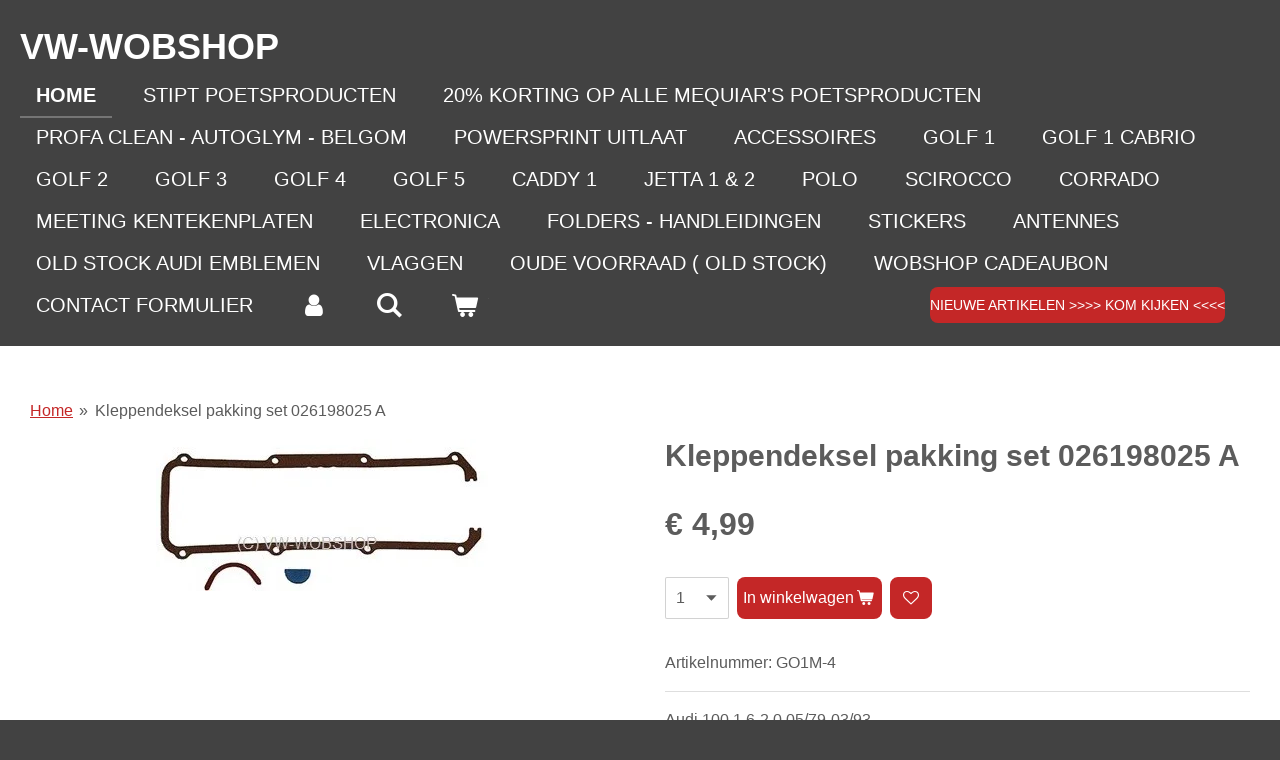

--- FILE ---
content_type: text/html; charset=UTF-8
request_url: https://www.vw-wobshop.nl/product/6524643/kleppendeksel-pakking-set-026198025-a
body_size: 12093
content:
<!DOCTYPE html>
<html lang="nl">
    <head>
        <meta http-equiv="Content-Type" content="text/html; charset=utf-8">
        <meta name="viewport" content="width=device-width, initial-scale=1.0, maximum-scale=5.0">
        <meta http-equiv="X-UA-Compatible" content="IE=edge">
        <link rel="canonical" href="https://www.vw-wobshop.nl/product/6524643/kleppendeksel-pakking-set-026198025-a">
        <link rel="sitemap" type="application/xml" href="https://www.vw-wobshop.nl/sitemap.xml">
        <meta property="og:title" content="Kleppendeksel pakking set 026198025 A | WOBSHOP">
        <meta property="og:url" content="https://www.vw-wobshop.nl/product/6524643/kleppendeksel-pakking-set-026198025-a">
        <base href="https://www.vw-wobshop.nl/">
        <meta name="description" property="og:description" content="Audi 100 1.6-2.0 05/79-03/93&amp;nbsp;
Audi 80 1.3 09/76-07/78&amp;nbsp;
Audi 80 1.3-1.4 08/81-09/87&amp;nbsp;
Audi 80 1.6-2.0 (incl. D) 09/76-02/93&amp;nbsp;
Golf/Jetta 1.5-1.8 (incl. D) 08/76-01/93&amp;nbsp;
Passat 1.3 08/76-01/78&amp;nbsp;
Passat 1.3 08/83-07/87&amp;nbsp;
Passat/Santana 1.5-1.8 (incl. D) 08/76-02/93&amp;nbsp;
Seat Ibiza/Cordoba 1.8 02/93-06/99&amp;nbsp;
Seat Ibiza/Cordoba (1F) 1.6 08/94-06/99&amp;nbsp;
Seat Toledo 1.6-1.8 05/91-09/98&amp;nbsp;
T25/ T3bus 1.6-1.7D 01/81-07/90&amp;nbsp;
T4 1.8-2.0 09/90-06/94">
                <script nonce="2e02db3d26cec16f05fda33b8802a0b6">
            
            window.JOUWWEB = window.JOUWWEB || {};
            window.JOUWWEB.application = window.JOUWWEB.application || {};
            window.JOUWWEB.application = {"backends":[{"domain":"jouwweb.nl","freeDomain":"jouwweb.site"},{"domain":"webador.com","freeDomain":"webadorsite.com"},{"domain":"webador.de","freeDomain":"webadorsite.com"},{"domain":"webador.fr","freeDomain":"webadorsite.com"},{"domain":"webador.es","freeDomain":"webadorsite.com"},{"domain":"webador.it","freeDomain":"webadorsite.com"},{"domain":"jouwweb.be","freeDomain":"jouwweb.site"},{"domain":"webador.ie","freeDomain":"webadorsite.com"},{"domain":"webador.co.uk","freeDomain":"webadorsite.com"},{"domain":"webador.at","freeDomain":"webadorsite.com"},{"domain":"webador.be","freeDomain":"webadorsite.com"},{"domain":"webador.ch","freeDomain":"webadorsite.com"},{"domain":"webador.ch","freeDomain":"webadorsite.com"},{"domain":"webador.mx","freeDomain":"webadorsite.com"},{"domain":"webador.com","freeDomain":"webadorsite.com"},{"domain":"webador.dk","freeDomain":"webadorsite.com"},{"domain":"webador.se","freeDomain":"webadorsite.com"},{"domain":"webador.no","freeDomain":"webadorsite.com"},{"domain":"webador.fi","freeDomain":"webadorsite.com"},{"domain":"webador.ca","freeDomain":"webadorsite.com"},{"domain":"webador.ca","freeDomain":"webadorsite.com"},{"domain":"webador.pl","freeDomain":"webadorsite.com"},{"domain":"webador.com.au","freeDomain":"webadorsite.com"},{"domain":"webador.nz","freeDomain":"webadorsite.com"}],"editorLocale":"nl-NL","editorTimezone":"Europe\/Amsterdam","editorLanguage":"nl","analytics4TrackingId":"G-E6PZPGE4QM","analyticsDimensions":[],"backendDomain":"www.jouwweb.nl","backendShortDomain":"jouwweb.nl","backendKey":"jouwweb-nl","freeWebsiteDomain":"jouwweb.site","noSsl":false,"build":{"reference":"06861ec"},"linkHostnames":["www.jouwweb.nl","www.webador.com","www.webador.de","www.webador.fr","www.webador.es","www.webador.it","www.jouwweb.be","www.webador.ie","www.webador.co.uk","www.webador.at","www.webador.be","www.webador.ch","fr.webador.ch","www.webador.mx","es.webador.com","www.webador.dk","www.webador.se","www.webador.no","www.webador.fi","www.webador.ca","fr.webador.ca","www.webador.pl","www.webador.com.au","www.webador.nz"],"assetsUrl":"https:\/\/assets.jwwb.nl","loginUrl":"https:\/\/www.jouwweb.nl\/inloggen","publishUrl":"https:\/\/www.jouwweb.nl\/v2\/website\/2202598\/publish-proxy","adminUserOrIp":false,"pricing":{"plans":{"lite":{"amount":"700","currency":"EUR"},"pro":{"amount":"1200","currency":"EUR"},"business":{"amount":"2400","currency":"EUR"}},"yearlyDiscount":{"price":{"amount":"0","currency":"EUR"},"ratio":0,"percent":"0%","discountPrice":{"amount":"0","currency":"EUR"},"termPricePerMonth":{"amount":"0","currency":"EUR"},"termPricePerYear":{"amount":"0","currency":"EUR"}}},"hcUrl":{"add-product-variants":"https:\/\/help.jouwweb.nl\/hc\/nl\/articles\/28594307773201","basic-vs-advanced-shipping":"https:\/\/help.jouwweb.nl\/hc\/nl\/articles\/28594268794257","html-in-head":"https:\/\/help.jouwweb.nl\/hc\/nl\/articles\/28594336422545","link-domain-name":"https:\/\/help.jouwweb.nl\/hc\/nl\/articles\/28594325307409","optimize-for-mobile":"https:\/\/help.jouwweb.nl\/hc\/nl\/articles\/28594312927121","seo":"https:\/\/help.jouwweb.nl\/hc\/nl\/sections\/28507243966737","transfer-domain-name":"https:\/\/help.jouwweb.nl\/hc\/nl\/articles\/28594325232657","website-not-secure":"https:\/\/help.jouwweb.nl\/hc\/nl\/articles\/28594252935825"}};
            window.JOUWWEB.brand = {"type":"jouwweb","name":"JouwWeb","domain":"JouwWeb.nl","supportEmail":"support@jouwweb.nl"};
                    
                window.JOUWWEB = window.JOUWWEB || {};
                window.JOUWWEB.websiteRendering = {"locale":"nl-NL","timezone":"Europe\/Amsterdam","routes":{"api\/upload\/product-field":"\/_api\/upload\/product-field","checkout\/cart":"\/winkelwagen","payment":"\/bestelling-afronden\/:publicOrderId","payment\/forward":"\/bestelling-afronden\/:publicOrderId\/forward","public-order":"\/bestelling\/:publicOrderId","checkout\/authorize":"\/winkelwagen\/authorize\/:gateway","wishlist":"\/verlanglijst"}};
                                                    window.JOUWWEB.website = {"id":2202598,"locale":"nl-NL","enabled":true,"title":"WOBSHOP","hasTitle":true,"roleOfLoggedInUser":null,"ownerLocale":"nl-NL","plan":"business","freeWebsiteDomain":"jouwweb.site","backendKey":"jouwweb-nl","currency":"EUR","defaultLocale":"nl-NL","url":"https:\/\/www.vw-wobshop.nl\/","homepageSegmentId":8508587,"category":"webshop","isOffline":false,"isPublished":true,"locales":["nl-NL"],"allowed":{"ads":false,"credits":true,"externalLinks":true,"slideshow":true,"customDefaultSlideshow":true,"hostedAlbums":true,"moderators":true,"mailboxQuota":10,"statisticsVisitors":true,"statisticsDetailed":true,"statisticsMonths":-1,"favicon":true,"password":true,"freeDomains":2,"freeMailAccounts":1,"canUseLanguages":false,"fileUpload":true,"legacyFontSize":false,"webshop":true,"products":-1,"imageText":false,"search":true,"audioUpload":true,"videoUpload":20000,"allowDangerousForms":false,"allowHtmlCode":true,"mobileBar":true,"sidebar":false,"poll":false,"allowCustomForms":true,"allowBusinessListing":true,"allowCustomAnalytics":true,"allowAccountingLink":true,"digitalProducts":true,"sitemapElement":false},"mobileBar":{"enabled":true,"theme":"dark","email":{"active":true,"value":"info@vw-wobshop.nl"},"location":{"active":true,"value":"De Star 8, 1601 MH Enkhuizen, Nederland"},"phone":{"active":true,"value":"+31617063505"},"whatsapp":{"active":false},"social":{"active":true,"network":"facebook","value":"Vw-Wobshop-306181962749545"}},"webshop":{"enabled":true,"currency":"EUR","taxEnabled":true,"taxInclusive":true,"vatDisclaimerVisible":false,"orderNotice":"<p><span style=\"color: #da4444;\"><strong>Als je vooraf wilt weten of er een artikel uit voorraad leverbaar is, stuur ons dan eerst een mail incl artikelnummer. <\/strong><\/span><\/p>\r\n<p><span style=\"color: #da4444;\"><strong>Het kan namelijk zijn dat wij het artikel eerst moeten bestellen bij onze leveranciers. Zo voorkom je evt. telleurstellingen.<\/strong><\/span><\/p>\r\n<p><span style=\"color: #da4444;\"><strong>info@vw-wobshop.nl<\/strong><\/span><\/p>","orderConfirmation":"<p><span style=\"color: #da4444;\"><strong>Als je vooraf wilt weten of er een artikel uit voorraad leverbaar is, stuur ons dan eerst een mail incl artikelnummer. <\/strong><\/span><\/p>\r\n<p><span style=\"color: #da4444;\"><strong>Het kan namelijk zijn dat wij het artikel eerst moeten bestellen bij onze leveranciers. Zo voorkom je evt. telleurstellingen.<\/strong><\/span><\/p>\r\n<p><span style=\"color: #da4444;\"><strong>info@vw-wobshop.nl<\/strong><\/span><\/p>","freeShipping":false,"freeShippingAmount":"150.00","shippingDisclaimerVisible":false,"pickupAllowed":true,"couponAllowed":true,"detailsPageAvailable":true,"socialMediaVisible":true,"termsPage":8518771,"termsPageUrl":"\/algemene-voorwaarden","extraTerms":null,"pricingVisible":true,"orderButtonVisible":true,"shippingAdvanced":true,"shippingAdvancedBackEnd":true,"soldOutVisible":true,"backInStockNotificationEnabled":true,"canAddProducts":true,"nextOrderNumber":261051,"allowedServicePoints":[],"sendcloudConfigured":false,"sendcloudFallbackPublicKey":"a3d50033a59b4a598f1d7ce7e72aafdf","taxExemptionAllowed":true,"invoiceComment":"Bankrek. NL20RABO0136115721\nT.a.v. vw-wobshop","emptyCartVisible":true,"minimumOrderPrice":null,"productNumbersEnabled":true,"wishlistEnabled":true,"hideTaxOnCart":false},"isTreatedAsWebshop":true};                            window.JOUWWEB.cart = {"products":[],"coupon":null,"shippingCountryCode":null,"shippingChoice":null,"breakdown":[]};                            window.JOUWWEB.scripts = ["website-rendering\/webshop"];                        window.parent.JOUWWEB.colorPalette = window.JOUWWEB.colorPalette;
        </script>
                <title>Kleppendeksel pakking set 026198025 A | WOBSHOP</title>
                                            <link href="https://primary.jwwb.nl/public/m/m/c/temp-cxwuxwwfniujqquuncbx/touch-icon-iphone.png?bust=1639127494" rel="apple-touch-icon" sizes="60x60">                                                <link href="https://primary.jwwb.nl/public/m/m/c/temp-cxwuxwwfniujqquuncbx/touch-icon-ipad.png?bust=1639127494" rel="apple-touch-icon" sizes="76x76">                                                <link href="https://primary.jwwb.nl/public/m/m/c/temp-cxwuxwwfniujqquuncbx/touch-icon-iphone-retina.png?bust=1639127494" rel="apple-touch-icon" sizes="120x120">                                                <link href="https://primary.jwwb.nl/public/m/m/c/temp-cxwuxwwfniujqquuncbx/touch-icon-ipad-retina.png?bust=1639127494" rel="apple-touch-icon" sizes="152x152">                                                <link href="https://primary.jwwb.nl/public/m/m/c/temp-cxwuxwwfniujqquuncbx/favicon.png?bust=1639127494" rel="shortcut icon">                                                <link href="https://primary.jwwb.nl/public/m/m/c/temp-cxwuxwwfniujqquuncbx/favicon.png?bust=1639127494" rel="icon">                                        <meta property="og:image" content="https&#x3A;&#x2F;&#x2F;primary.jwwb.nl&#x2F;public&#x2F;m&#x2F;m&#x2F;c&#x2F;temp-cxwuxwwfniujqquuncbx&#x2F;62upyv&#x2F;026198025a.jpg">
                                    <meta name="twitter:card" content="summary_large_image">
                        <meta property="twitter:image" content="https&#x3A;&#x2F;&#x2F;primary.jwwb.nl&#x2F;public&#x2F;m&#x2F;m&#x2F;c&#x2F;temp-cxwuxwwfniujqquuncbx&#x2F;62upyv&#x2F;026198025a.jpg">
                                                    <script src="https://plausible.io/js/script.manual.js" nonce="2e02db3d26cec16f05fda33b8802a0b6" data-turbo-track="reload" defer data-domain="shard23.jouwweb.nl"></script>
<script src="https://assets.jwwb.nl/assets/build/website-rendering/nl-NL.js?bust=af8dcdef13a1895089e9" nonce="2e02db3d26cec16f05fda33b8802a0b6" data-turbo-track="reload" defer></script>
<script src="https://assets.jwwb.nl/assets/website-rendering/runtime.cee983c75391f900fb05.js?bust=4ce5de21b577bc4120dd" nonce="2e02db3d26cec16f05fda33b8802a0b6" data-turbo-track="reload" defer></script>
<script src="https://assets.jwwb.nl/assets/website-rendering/812.881ee67943804724d5af.js?bust=78ab7ad7d6392c42d317" nonce="2e02db3d26cec16f05fda33b8802a0b6" data-turbo-track="reload" defer></script>
<script src="https://assets.jwwb.nl/assets/website-rendering/main.f8f976f62a96cddfd191.js?bust=e20b9d30042e6d49388e" nonce="2e02db3d26cec16f05fda33b8802a0b6" data-turbo-track="reload" defer></script>
<link rel="preload" href="https://assets.jwwb.nl/assets/website-rendering/styles.74e7be0acd06ada6b44c.css?bust=a525dee96eb6e6025bdd" as="style">
<link rel="preload" href="https://assets.jwwb.nl/assets/website-rendering/fonts/icons-website-rendering/font/website-rendering.woff2?bust=bd2797014f9452dadc8e" as="font" crossorigin>
<link rel="stylesheet" type="text/css" href="https://assets.jwwb.nl/assets/website-rendering/styles.74e7be0acd06ada6b44c.css?bust=a525dee96eb6e6025bdd" nonce="2e02db3d26cec16f05fda33b8802a0b6" data-turbo-track="dynamic">
<link rel="preconnect" href="https://assets.jwwb.nl">
<link rel="stylesheet" type="text/css" href="https://primary.jwwb.nl/public/m/m/c/temp-cxwuxwwfniujqquuncbx/style.css?bust=1768996947" nonce="2e02db3d26cec16f05fda33b8802a0b6" data-turbo-track="dynamic">    </head>
    <body
        id="top"
        class="jw-is-no-slideshow jw-header-is-text jw-is-segment-product jw-is-frontend jw-is-no-sidebar jw-is-no-messagebar jw-is-no-touch-device jw-is-no-mobile"
                                    data-jouwweb-page="6524643"
                                                data-jouwweb-segment-id="6524643"
                                                data-jouwweb-segment-type="product"
                                                data-template-threshold="960"
                                                data-template-name="business-banner&#x7C;business-shop"
                            itemscope
        itemtype="https://schema.org/Product"
    >
                                    <meta itemprop="url" content="https://www.vw-wobshop.nl/product/6524643/kleppendeksel-pakking-set-026198025-a">
        <a href="#main-content" class="jw-skip-link">
            Ga direct naar de hoofdinhoud        </a>
        <div class="jw-background"></div>
        <div class="jw-body">
            <div class="jw-mobile-menu jw-mobile-is-text js-mobile-menu">
            <button
            type="button"
            class="jw-mobile-menu__button jw-mobile-toggle"
            aria-label="Open / sluit menu"
        >
            <span class="jw-icon-burger"></span>
        </button>
        <div class="jw-mobile-header jw-mobile-header--text">
        <a            class="jw-mobile-header-content"
                            href="/"
                        >
                                        <div class="jw-mobile-text">
                    <span style="display: inline-block; font-size: 30px;"><span style="display: inline-block; font-size: 24px;"> <span style="font-size: 150%;">VW-WO<span style="font-size: 100%;">BSHOP</span></span> </span></span>                </div>
                    </a>
    </div>

        <a
        href="/winkelwagen"
        class="jw-mobile-menu__button jw-mobile-header-cart"
        aria-label="Bekijk winkelwagen"
    >
        <span class="jw-icon-badge-wrapper">
            <span class="website-rendering-icon-basket" aria-hidden="true"></span>
            <span class="jw-icon-badge hidden" aria-hidden="true"></span>
        </span>
    </a>
    
    </div>
    <div class="jw-mobile-menu-search jw-mobile-menu-search--hidden">
        <form
            action="/zoeken"
            method="get"
            class="jw-mobile-menu-search__box"
        >
            <input
                type="text"
                name="q"
                value=""
                placeholder="Zoeken..."
                class="jw-mobile-menu-search__input"
                aria-label="Zoeken"
            >
            <button type="submit" class="jw-btn jw-btn--style-flat jw-mobile-menu-search__button" aria-label="Zoeken">
                <span class="website-rendering-icon-search" aria-hidden="true"></span>
            </button>
            <button type="button" class="jw-btn jw-btn--style-flat jw-mobile-menu-search__button js-cancel-search" aria-label="Zoekopdracht annuleren">
                <span class="website-rendering-icon-cancel" aria-hidden="true"></span>
            </button>
        </form>
    </div>
            <script nonce="2e02db3d26cec16f05fda33b8802a0b6">
    JOUWWEB.templateConfig = {
        header: {
            mobileSelector: '.jw-mobile-menu',
            updatePusher: function (headerHeight, state) {
                $('.jw-menu-clone').css('top', headerHeight);
            },
        },
    };
</script>
<header class="header-wrap js-topbar-content-container">
    <div class="header">
        <div class="jw-header-logo">
        <div
    class="jw-header jw-header-title-container jw-header-text jw-header-text-toggle"
    data-stylable="true"
>
    <a        id="jw-header-title"
        class="jw-header-title"
                    href="/"
            >
        <span style="display: inline-block; font-size: 30px;"><span style="display: inline-block; font-size: 24px;"> <span style="font-size: 150%;">VW-WO<span style="font-size: 100%;">BSHOP</span></span> </span></span>    </a>
</div>
</div>
    </div>
    <nav class="menu jw-menu-copy">
        <ul
    id="jw-menu"
    class="jw-menu jw-menu-horizontal"
            >
            <li
    class="jw-menu-item jw-menu-is-active"
>
        <a        class="jw-menu-link js-active-menu-item"
        href="/"                                            data-page-link-id="8508587"
                            >
                <span class="">
            Home        </span>
            </a>
                </li>
            <li
    class="jw-menu-item"
>
        <a        class="jw-menu-link"
        href="/stipt-poetsproducten"                                            data-page-link-id="9215984"
                            >
                <span class="">
            Stipt poetsproducten        </span>
            </a>
                </li>
            <li
    class="jw-menu-item"
>
        <a        class="jw-menu-link"
        href="/20-korting-op-alle-mequiar-s-poetsproducten"                                            data-page-link-id="12316603"
                            >
                <span class="">
            20% korting op alle Mequiar&#039;s poetsproducten        </span>
            </a>
                </li>
            <li
    class="jw-menu-item"
>
        <a        class="jw-menu-link"
        href="/profa-clean-autoglym-belgom"                                            data-page-link-id="16180941"
                            >
                <span class="">
            Profa Clean - Autoglym - Belgom        </span>
            </a>
                </li>
            <li
    class="jw-menu-item"
>
        <a        class="jw-menu-link"
        href="/powersprint-uitlaat-1"                                            data-page-link-id="9218203"
                            >
                <span class="">
            Powersprint uitlaat        </span>
            </a>
                </li>
            <li
    class="jw-menu-item"
>
        <a        class="jw-menu-link"
        href="/accessoires"                                            data-page-link-id="8660028"
                            >
                <span class="">
            Accessoires        </span>
            </a>
                </li>
            <li
    class="jw-menu-item"
>
        <a        class="jw-menu-link"
        href="/golf-1"                                            data-page-link-id="9219454"
                            >
                <span class="">
            Golf 1        </span>
            </a>
                </li>
            <li
    class="jw-menu-item"
>
        <a        class="jw-menu-link"
        href="/golf-1-cabrio-1"                                            data-page-link-id="8531910"
                            >
                <span class="">
            Golf 1 CABRIO        </span>
            </a>
                </li>
            <li
    class="jw-menu-item"
>
        <a        class="jw-menu-link"
        href="/golf-2"                                            data-page-link-id="8532920"
                            >
                <span class="">
            Golf 2        </span>
            </a>
                </li>
            <li
    class="jw-menu-item"
>
        <a        class="jw-menu-link"
        href="/golf-3-1"                                            data-page-link-id="8533082"
                            >
                <span class="">
            Golf 3        </span>
            </a>
                </li>
            <li
    class="jw-menu-item"
>
        <a        class="jw-menu-link"
        href="/golf-4-1"                                            data-page-link-id="8533131"
                            >
                <span class="">
            Golf 4        </span>
            </a>
                </li>
            <li
    class="jw-menu-item"
>
        <a        class="jw-menu-link"
        href="/golf-5-1"                                            data-page-link-id="8533191"
                            >
                <span class="">
            Golf 5        </span>
            </a>
                </li>
            <li
    class="jw-menu-item"
>
        <a        class="jw-menu-link"
        href="/caddy-1"                                            data-page-link-id="8533206"
                            >
                <span class="">
            Caddy 1        </span>
            </a>
                </li>
            <li
    class="jw-menu-item"
>
        <a        class="jw-menu-link"
        href="/jetta-1-2"                                            data-page-link-id="8533263"
                            >
                <span class="">
            Jetta 1 &amp; 2        </span>
            </a>
                </li>
            <li
    class="jw-menu-item"
>
        <a        class="jw-menu-link"
        href="/polo-1"                                            data-page-link-id="8533406"
                            >
                <span class="">
            Polo        </span>
            </a>
                </li>
            <li
    class="jw-menu-item"
>
        <a        class="jw-menu-link"
        href="/scirocco"                                            data-page-link-id="8545041"
                            >
                <span class="">
            Scirocco        </span>
            </a>
                </li>
            <li
    class="jw-menu-item"
>
        <a        class="jw-menu-link"
        href="/corrado-1"                                            data-page-link-id="8545098"
                            >
                <span class="">
            Corrado        </span>
            </a>
                </li>
            <li
    class="jw-menu-item"
>
        <a        class="jw-menu-link"
        href="/meeting-kentekenplaten"                                            data-page-link-id="8545245"
                            >
                <span class="">
            Meeting kentekenplaten        </span>
            </a>
                </li>
            <li
    class="jw-menu-item"
>
        <a        class="jw-menu-link"
        href="/electronica"                                            data-page-link-id="8545250"
                            >
                <span class="">
            Electronica        </span>
            </a>
                </li>
            <li
    class="jw-menu-item"
>
        <a        class="jw-menu-link"
        href="/folders-handleidingen"                                            data-page-link-id="8545307"
                            >
                <span class="">
            Folders - handleidingen        </span>
            </a>
                </li>
            <li
    class="jw-menu-item"
>
        <a        class="jw-menu-link"
        href="/stickers"                                            data-page-link-id="8545298"
                            >
                <span class="">
            Stickers        </span>
            </a>
                </li>
            <li
    class="jw-menu-item"
>
        <a        class="jw-menu-link"
        href="/antennes"                                            data-page-link-id="8545271"
                            >
                <span class="">
            Antennes        </span>
            </a>
                </li>
            <li
    class="jw-menu-item"
>
        <a        class="jw-menu-link"
        href="/old-stock-audi-emblemen"                                            data-page-link-id="8545279"
                            >
                <span class="">
            Old stock Audi emblemen        </span>
            </a>
                </li>
            <li
    class="jw-menu-item"
>
        <a        class="jw-menu-link"
        href="/vlaggen"                                            data-page-link-id="8545293"
                            >
                <span class="">
            Vlaggen        </span>
            </a>
                </li>
            <li
    class="jw-menu-item"
>
        <a        class="jw-menu-link"
        href="/oude-voorraad-old-stock"                                            data-page-link-id="8545343"
                            >
                <span class="">
            Oude voorraad ( OLD STOCK)        </span>
            </a>
                </li>
            <li
    class="jw-menu-item"
>
        <a        class="jw-menu-link"
        href="/wobshop-cadeaubon"                                            data-page-link-id="8545580"
                            >
                <span class="">
            WOBSHOP CADEAUBON        </span>
            </a>
                </li>
            <li
    class="jw-menu-item"
>
        <a        class="jw-menu-link"
        href="/contact-formulier"                                            data-page-link-id="8521363"
                            >
                <span class="">
            Contact formulier        </span>
            </a>
                </li>
            <li
    class="jw-menu-item"
>
        <a        class="jw-menu-link jw-menu-link--icon"
        href="/account"                                                            title="Account"
            >
                                <span class="website-rendering-icon-user"></span>
                            <span class="hidden-desktop-horizontal-menu">
            Account        </span>
            </a>
                </li>
            <li
    class="jw-menu-item jw-menu-search-item"
>
        <button        class="jw-menu-link jw-menu-link--icon jw-text-button"
                                                                    title="Zoeken"
            >
                                <span class="website-rendering-icon-search"></span>
                            <span class="hidden-desktop-horizontal-menu">
            Zoeken        </span>
            </button>
                
            <div class="jw-popover-container jw-popover-container--inline is-hidden">
                <div class="jw-popover-backdrop"></div>
                <div class="jw-popover">
                    <div class="jw-popover__arrow"></div>
                    <div class="jw-popover__content jw-section-white">
                        <form  class="jw-search" action="/zoeken" method="get">
                            
                            <input class="jw-search__input" type="text" name="q" value="" placeholder="Zoeken..." aria-label="Zoeken" >
                            <button class="jw-search__submit" type="submit" aria-label="Zoeken">
                                <span class="website-rendering-icon-search" aria-hidden="true"></span>
                            </button>
                        </form>
                    </div>
                </div>
            </div>
                        </li>
            <li
    class="jw-menu-item jw-menu-wishlist-item js-menu-wishlist-item jw-menu-wishlist-item--hidden"
>
        <a        class="jw-menu-link jw-menu-link--icon"
        href="/verlanglijst"                                                            title="Verlanglijst"
            >
                                    <span class="jw-icon-badge-wrapper">
                        <span class="website-rendering-icon-heart"></span>
                                            <span class="jw-icon-badge hidden">
                    0                </span>
                            <span class="hidden-desktop-horizontal-menu">
            Verlanglijst        </span>
            </a>
                </li>
            <li
    class="jw-menu-item js-menu-cart-item "
>
        <a        class="jw-menu-link jw-menu-link--icon"
        href="/winkelwagen"                                                            title="Winkelwagen"
            >
                                    <span class="jw-icon-badge-wrapper">
                        <span class="website-rendering-icon-basket"></span>
                                            <span class="jw-icon-badge hidden">
                    0                </span>
                            <span class="hidden-desktop-horizontal-menu">
            Winkelwagen        </span>
            </a>
                </li>
    
    <div
    class="jw-menu-item jw-menu-cta"
    >
    <a
       title="Nieuwe&#x20;artikelen&#x20;&gt;&gt;&gt;&gt;&#x20;Kom&#x20;kijken&#x20;&lt;&lt;&lt;&lt;"
       class="jw-btn jw-btn--size-small"
                  href="&#x2F;pre-order"
                  >
        <span class="jw-btn-caption">
            Nieuwe artikelen &gt;&gt;&gt;&gt; Kom kijken &lt;&lt;&lt;&lt;        </span>
    </a>
</div>
</ul>

    <script nonce="2e02db3d26cec16f05fda33b8802a0b6" id="jw-mobile-menu-template" type="text/template">
        <ul id="jw-menu" class="jw-menu jw-menu-horizontal jw-menu-spacing--mobile-bar">
                            <li
    class="jw-menu-item jw-menu-search-item"
>
                
                 <li class="jw-menu-item jw-mobile-menu-search-item">
                    <form class="jw-search" action="/zoeken" method="get">
                        <input class="jw-search__input" type="text" name="q" value="" placeholder="Zoeken..." aria-label="Zoeken">
                        <button class="jw-search__submit" type="submit" aria-label="Zoeken">
                            <span class="website-rendering-icon-search" aria-hidden="true"></span>
                        </button>
                    </form>
                </li>
                        </li>
                            <li
    class="jw-menu-item jw-menu-is-active"
>
        <a        class="jw-menu-link js-active-menu-item"
        href="/"                                            data-page-link-id="8508587"
                            >
                <span class="">
            Home        </span>
            </a>
                </li>
                            <li
    class="jw-menu-item"
>
        <a        class="jw-menu-link"
        href="/stipt-poetsproducten"                                            data-page-link-id="9215984"
                            >
                <span class="">
            Stipt poetsproducten        </span>
            </a>
                </li>
                            <li
    class="jw-menu-item"
>
        <a        class="jw-menu-link"
        href="/20-korting-op-alle-mequiar-s-poetsproducten"                                            data-page-link-id="12316603"
                            >
                <span class="">
            20% korting op alle Mequiar&#039;s poetsproducten        </span>
            </a>
                </li>
                            <li
    class="jw-menu-item"
>
        <a        class="jw-menu-link"
        href="/profa-clean-autoglym-belgom"                                            data-page-link-id="16180941"
                            >
                <span class="">
            Profa Clean - Autoglym - Belgom        </span>
            </a>
                </li>
                            <li
    class="jw-menu-item"
>
        <a        class="jw-menu-link"
        href="/powersprint-uitlaat-1"                                            data-page-link-id="9218203"
                            >
                <span class="">
            Powersprint uitlaat        </span>
            </a>
                </li>
                            <li
    class="jw-menu-item"
>
        <a        class="jw-menu-link"
        href="/accessoires"                                            data-page-link-id="8660028"
                            >
                <span class="">
            Accessoires        </span>
            </a>
                </li>
                            <li
    class="jw-menu-item"
>
        <a        class="jw-menu-link"
        href="/golf-1"                                            data-page-link-id="9219454"
                            >
                <span class="">
            Golf 1        </span>
            </a>
                </li>
                            <li
    class="jw-menu-item"
>
        <a        class="jw-menu-link"
        href="/golf-1-cabrio-1"                                            data-page-link-id="8531910"
                            >
                <span class="">
            Golf 1 CABRIO        </span>
            </a>
                </li>
                            <li
    class="jw-menu-item"
>
        <a        class="jw-menu-link"
        href="/golf-2"                                            data-page-link-id="8532920"
                            >
                <span class="">
            Golf 2        </span>
            </a>
                </li>
                            <li
    class="jw-menu-item"
>
        <a        class="jw-menu-link"
        href="/golf-3-1"                                            data-page-link-id="8533082"
                            >
                <span class="">
            Golf 3        </span>
            </a>
                </li>
                            <li
    class="jw-menu-item"
>
        <a        class="jw-menu-link"
        href="/golf-4-1"                                            data-page-link-id="8533131"
                            >
                <span class="">
            Golf 4        </span>
            </a>
                </li>
                            <li
    class="jw-menu-item"
>
        <a        class="jw-menu-link"
        href="/golf-5-1"                                            data-page-link-id="8533191"
                            >
                <span class="">
            Golf 5        </span>
            </a>
                </li>
                            <li
    class="jw-menu-item"
>
        <a        class="jw-menu-link"
        href="/caddy-1"                                            data-page-link-id="8533206"
                            >
                <span class="">
            Caddy 1        </span>
            </a>
                </li>
                            <li
    class="jw-menu-item"
>
        <a        class="jw-menu-link"
        href="/jetta-1-2"                                            data-page-link-id="8533263"
                            >
                <span class="">
            Jetta 1 &amp; 2        </span>
            </a>
                </li>
                            <li
    class="jw-menu-item"
>
        <a        class="jw-menu-link"
        href="/polo-1"                                            data-page-link-id="8533406"
                            >
                <span class="">
            Polo        </span>
            </a>
                </li>
                            <li
    class="jw-menu-item"
>
        <a        class="jw-menu-link"
        href="/scirocco"                                            data-page-link-id="8545041"
                            >
                <span class="">
            Scirocco        </span>
            </a>
                </li>
                            <li
    class="jw-menu-item"
>
        <a        class="jw-menu-link"
        href="/corrado-1"                                            data-page-link-id="8545098"
                            >
                <span class="">
            Corrado        </span>
            </a>
                </li>
                            <li
    class="jw-menu-item"
>
        <a        class="jw-menu-link"
        href="/meeting-kentekenplaten"                                            data-page-link-id="8545245"
                            >
                <span class="">
            Meeting kentekenplaten        </span>
            </a>
                </li>
                            <li
    class="jw-menu-item"
>
        <a        class="jw-menu-link"
        href="/electronica"                                            data-page-link-id="8545250"
                            >
                <span class="">
            Electronica        </span>
            </a>
                </li>
                            <li
    class="jw-menu-item"
>
        <a        class="jw-menu-link"
        href="/folders-handleidingen"                                            data-page-link-id="8545307"
                            >
                <span class="">
            Folders - handleidingen        </span>
            </a>
                </li>
                            <li
    class="jw-menu-item"
>
        <a        class="jw-menu-link"
        href="/stickers"                                            data-page-link-id="8545298"
                            >
                <span class="">
            Stickers        </span>
            </a>
                </li>
                            <li
    class="jw-menu-item"
>
        <a        class="jw-menu-link"
        href="/antennes"                                            data-page-link-id="8545271"
                            >
                <span class="">
            Antennes        </span>
            </a>
                </li>
                            <li
    class="jw-menu-item"
>
        <a        class="jw-menu-link"
        href="/old-stock-audi-emblemen"                                            data-page-link-id="8545279"
                            >
                <span class="">
            Old stock Audi emblemen        </span>
            </a>
                </li>
                            <li
    class="jw-menu-item"
>
        <a        class="jw-menu-link"
        href="/vlaggen"                                            data-page-link-id="8545293"
                            >
                <span class="">
            Vlaggen        </span>
            </a>
                </li>
                            <li
    class="jw-menu-item"
>
        <a        class="jw-menu-link"
        href="/oude-voorraad-old-stock"                                            data-page-link-id="8545343"
                            >
                <span class="">
            Oude voorraad ( OLD STOCK)        </span>
            </a>
                </li>
                            <li
    class="jw-menu-item"
>
        <a        class="jw-menu-link"
        href="/wobshop-cadeaubon"                                            data-page-link-id="8545580"
                            >
                <span class="">
            WOBSHOP CADEAUBON        </span>
            </a>
                </li>
                            <li
    class="jw-menu-item"
>
        <a        class="jw-menu-link"
        href="/contact-formulier"                                            data-page-link-id="8521363"
                            >
                <span class="">
            Contact formulier        </span>
            </a>
                </li>
                            <li
    class="jw-menu-item"
>
        <a        class="jw-menu-link jw-menu-link--icon"
        href="/account"                                                            title="Account"
            >
                                <span class="website-rendering-icon-user"></span>
                            <span class="hidden-desktop-horizontal-menu">
            Account        </span>
            </a>
                </li>
                            <li
    class="jw-menu-item jw-menu-wishlist-item js-menu-wishlist-item jw-menu-wishlist-item--hidden"
>
        <a        class="jw-menu-link jw-menu-link--icon"
        href="/verlanglijst"                                                            title="Verlanglijst"
            >
                                    <span class="jw-icon-badge-wrapper">
                        <span class="website-rendering-icon-heart"></span>
                                            <span class="jw-icon-badge hidden">
                    0                </span>
                            <span class="hidden-desktop-horizontal-menu">
            Verlanglijst        </span>
            </a>
                </li>
            
            <div
    class="jw-menu-item jw-menu-cta"
    >
    <a
       title="Nieuwe&#x20;artikelen&#x20;&gt;&gt;&gt;&gt;&#x20;Kom&#x20;kijken&#x20;&lt;&lt;&lt;&lt;"
       class="jw-btn jw-btn--size-small"
                  href="&#x2F;pre-order"
                  >
        <span class="jw-btn-caption">
            Nieuwe artikelen &gt;&gt;&gt;&gt; Kom kijken &lt;&lt;&lt;&lt;        </span>
    </a>
</div>
        </ul>
    </script>
    </nav>
</header>
<div class="main-content">
    
<main id="main-content" class="block-content">
    <div data-section-name="content" class="jw-section jw-section-content jw-responsive">
        <div class="jw-strip jw-strip--default jw-strip--style-color jw-strip--primary jw-strip--color-default jw-strip--padding-start"><div class="jw-strip__content-container"><div class="jw-strip__content jw-responsive">    
                        <nav class="jw-breadcrumbs" aria-label="Kruimelpad"><ol><li><a href="/" class="jw-breadcrumbs__link">Home</a></li><li><span class="jw-breadcrumbs__separator" aria-hidden="true">&raquo;</span><a href="/product/6524643/kleppendeksel-pakking-set-026198025-a" class="jw-breadcrumbs__link jw-breadcrumbs__link--current" aria-current="page">Kleppendeksel pakking set 026198025 A</a></li></ol></nav>    <div
        class="product-page js-product-container"
        data-webshop-product="&#x7B;&quot;id&quot;&#x3A;6524643,&quot;title&quot;&#x3A;&quot;Kleppendeksel&#x20;pakking&#x20;set&#x20;026198025&#x20;A&quot;,&quot;url&quot;&#x3A;&quot;&#x5C;&#x2F;product&#x5C;&#x2F;6524643&#x5C;&#x2F;kleppendeksel-pakking-set-026198025-a&quot;,&quot;variants&quot;&#x3A;&#x5B;&#x7B;&quot;id&quot;&#x3A;22018430,&quot;stock&quot;&#x3A;0,&quot;limited&quot;&#x3A;false,&quot;propertyValueIds&quot;&#x3A;&#x5B;&#x5D;,&quot;productNumber&quot;&#x3A;&quot;GO1M-4&quot;&#x7D;&#x5D;,&quot;image&quot;&#x3A;&#x7B;&quot;id&quot;&#x3A;54986287,&quot;url&quot;&#x3A;&quot;https&#x3A;&#x5C;&#x2F;&#x5C;&#x2F;primary.jwwb.nl&#x5C;&#x2F;public&#x5C;&#x2F;m&#x5C;&#x2F;m&#x5C;&#x2F;c&#x5C;&#x2F;temp-cxwuxwwfniujqquuncbx&#x5C;&#x2F;026198025a.jpg&quot;,&quot;width&quot;&#x3A;334,&quot;height&quot;&#x3A;152&#x7D;&#x7D;"
        data-is-detail-view="1"
    >
                <div class="product-page__top">
            <h1 class="product-page__heading" itemprop="name">
                Kleppendeksel pakking set 026198025 A            </h1>
                                        <meta itemprop="productID" content="GO1M-4">
                    </div>
                                <div class="product-page__image-container">
                <div
                    class="image-gallery image-gallery--single-item"
                    role="group"
                    aria-roledescription="carousel"
                    aria-label="Productafbeeldingen"
                >
                    <div class="image-gallery__main">
                        <div
                            class="image-gallery__slides"
                            aria-live="polite"
                            aria-atomic="false"
                        >
                                                                                            <div
                                    class="image-gallery__slide-container"
                                    role="group"
                                    aria-roledescription="slide"
                                    aria-hidden="false"
                                    aria-label="1 van 1"
                                >
                                    <a
                                        class="image-gallery__slide-item"
                                        href="https://primary.jwwb.nl/public/m/m/c/temp-cxwuxwwfniujqquuncbx/62upyv/026198025a.jpg"
                                        data-width="334"
                                        data-height="152"
                                        data-image-id="54986287"
                                        tabindex="0"
                                    >
                                        <div class="image-gallery__slide-image">
                                            <img
                                                                                                    itemprop="image"
                                                    alt="Kleppendeksel&#x20;pakking&#x20;set&#x20;026198025&#x20;A"
                                                                                                src="https://primary.jwwb.nl/public/m/m/c/temp-cxwuxwwfniujqquuncbx/026198025a.jpg?enable-io=true&enable=upscale&width=600"
                                                srcset="https://primary.jwwb.nl/public/m/m/c/temp-cxwuxwwfniujqquuncbx/62upyv/026198025a.jpg?enable-io=true&width=334 334w"
                                                sizes="(min-width: 960px) 50vw, 100vw"
                                                width="334"
                                                height="152"
                                            >
                                        </div>
                                    </a>
                                </div>
                                                    </div>
                        <div class="image-gallery__controls">
                            <button
                                type="button"
                                class="image-gallery__control image-gallery__control--prev image-gallery__control--disabled"
                                aria-label="Vorige afbeelding"
                            >
                                <span class="website-rendering-icon-left-open-big"></span>
                            </button>
                            <button
                                type="button"
                                class="image-gallery__control image-gallery__control--next image-gallery__control--disabled"
                                aria-label="Volgende afbeelding"
                            >
                                <span class="website-rendering-icon-right-open-big"></span>
                            </button>
                        </div>
                    </div>
                                    </div>
            </div>
                <div class="product-page__container">
            <div itemprop="offers" itemscope itemtype="https://schema.org/Offer">
                                <meta itemprop="availability" content="https://schema.org/InStock">
                                                        <meta itemprop="price" content="4.99">
                    <meta itemprop="priceCurrency" content="EUR">
                    <div class="product-page__price-container">
                        <div class="product__price js-product-container__price">
                            <span class="product__price__price">€ 4,99</span>
                        </div>
                        <div class="product__free-shipping-motivator js-product-container__free-shipping-motivator"></div>
                    </div>
                                            <meta itemprop="sku" content="GO1M-4">
                        <meta itemprop="gtin" content="GO1M-4">
                                                </div>
                                    <div class="product-page__button-container">
                                    <div
    class="product-quantity-input"
    data-max-shown-quantity="10"
    data-max-quantity="-1"
    data-product-variant-id="22018430"
    data-removable="false"
    >
    <label>
        <span class="product-quantity-input__label">
            Aantal        </span>
        <input
            min="1"
                        value="1"
            class="jw-element-form-input-text product-quantity-input__input"
            type="number"
                    />
        <select
            class="jw-element-form-input-text product-quantity-input__select hidden"
                    >
        </select>
    </label>
    </div>
                                <button
    type="button"
    class="jw-btn product__add-to-cart js-product-container__button jw-btn--size-medium"
    title="In&#x20;winkelwagen"
        >
    <span>In winkelwagen</span>
</button>
                
<button
    type="button"
    class="jw-btn jw-btn--icon-only product__add-to-wishlist js-product-container__wishlist-button jw-btn--size-medium"
    title="Toevoegen&#x20;aan&#x20;verlanglijst"
    aria-label="Toevoegen&#x20;aan&#x20;verlanglijst"
    >
    <span>
        <i class="js-product-container__add-to-wishlist_icon website-rendering-icon-heart-empty" aria-hidden="true"></i>
    </span>
</button>
            </div>
            <div class="product-page__button-notice hidden js-product-container__button-notice"></div>
                            <div class="product-page__number-container js-product-container__number-container">
                    <span class="product-page__number-label">Artikelnummer:</span>
                    <span class="product-page__number js-product-container__number">
                        GO1M-4                    </span>
                </div>
            
                            <div class="product-page__description" itemprop="description">
                                        <p>Audi 100 1.6-2.0 05/79-03/93&nbsp;</p>
<p>Audi 80 1.3 09/76-07/78&nbsp;</p>
<p>Audi 80 1.3-1.4 08/81-09/87&nbsp;</p>
<p>Audi 80 1.6-2.0 (incl. D) 09/76-02/93&nbsp;</p>
<p>Golf/Jetta 1.5-1.8 (incl. D) 08/76-01/93&nbsp;</p>
<p>Passat 1.3 08/76-01/78&nbsp;</p>
<p>Passat 1.3 08/83-07/87&nbsp;</p>
<p>Passat/Santana 1.5-1.8 (incl. D) 08/76-02/93&nbsp;</p>
<p>Seat Ibiza/Cordoba 1.8 02/93-06/99&nbsp;</p>
<p>Seat Ibiza/Cordoba (1F) 1.6 08/94-06/99&nbsp;</p>
<p>Seat Toledo 1.6-1.8 05/91-09/98&nbsp;</p>
<p>T25/ T3bus 1.6-1.7D 01/81-07/90&nbsp;</p>
<p>T4 1.8-2.0 09/90-06/94</p>                </div>
                                                    <div class="product-page__social">
                    <div
    id="jw-element-"
    data-jw-element-id=""
        class="jw-tree-node jw-element jw-social-share jw-node-is-first-child jw-node-is-last-child"
>
    <div class="jw-element-social-share" style="text-align: left">
    <div class="share-button-container share-button-container--buttons-mini share-button-container--align-left jw-element-content">
                                                                <a
                    class="share-button share-button--facebook jw-element-social-share-button jw-element-social-share-button-facebook "
                                            href=""
                        data-href-template="http://www.facebook.com/sharer/sharer.php?u=[url]"
                                                            rel="nofollow noopener noreferrer"
                    target="_blank"
                >
                    <span class="share-button__icon website-rendering-icon-facebook"></span>
                    <span class="share-button__label">Delen</span>
                </a>
                                                                            <a
                    class="share-button share-button--twitter jw-element-social-share-button jw-element-social-share-button-twitter "
                                            href=""
                        data-href-template="http://x.com/intent/post?text=[url]"
                                                            rel="nofollow noopener noreferrer"
                    target="_blank"
                >
                    <span class="share-button__icon website-rendering-icon-x-logo"></span>
                    <span class="share-button__label">Deel</span>
                </a>
                                                                            <a
                    class="share-button share-button--linkedin jw-element-social-share-button jw-element-social-share-button-linkedin "
                                            href=""
                        data-href-template="http://www.linkedin.com/shareArticle?mini=true&amp;url=[url]"
                                                            rel="nofollow noopener noreferrer"
                    target="_blank"
                >
                    <span class="share-button__icon website-rendering-icon-linkedin"></span>
                    <span class="share-button__label">Share</span>
                </a>
                                                                                        <a
                    class="share-button share-button--whatsapp jw-element-social-share-button jw-element-social-share-button-whatsapp  share-button--mobile-only"
                                            href=""
                        data-href-template="whatsapp://send?text=[url]"
                                                            rel="nofollow noopener noreferrer"
                    target="_blank"
                >
                    <span class="share-button__icon website-rendering-icon-whatsapp"></span>
                    <span class="share-button__label">Delen</span>
                </a>
                                    </div>
    </div>
</div>                </div>
                    </div>
    </div>

    </div></div></div>
<div class="product-page__content">
    <div
    id="jw-element-149673590"
    data-jw-element-id="149673590"
        class="jw-tree-node jw-element jw-strip-root jw-tree-container jw-responsive jw-node-is-first-child jw-node-is-last-child"
>
    <div
    id="jw-element-350754287"
    data-jw-element-id="350754287"
        class="jw-tree-node jw-element jw-strip jw-tree-container jw-tree-container--empty jw-responsive jw-strip--default jw-strip--style-color jw-strip--color-default jw-strip--padding-both jw-node-is-first-child jw-strip--primary jw-node-is-last-child"
>
    <div class="jw-strip__content-container"><div class="jw-strip__content jw-responsive"></div></div></div></div></div>
            </div>
</main>
    </div>
<footer class="block-footer">
    <div
        data-section-name="footer"
        class="jw-section jw-section-footer jw-responsive"
    >
                <div class="jw-strip jw-strip--default jw-strip--style-color jw-strip--primary jw-strip--color-default jw-strip--padding-both"><div class="jw-strip__content-container"><div class="jw-strip__content jw-responsive">            <div
    id="jw-element-139671811"
    data-jw-element-id="139671811"
        class="jw-tree-node jw-element jw-simple-root jw-tree-container jw-responsive jw-node-is-first-child jw-node-is-last-child"
>
    <div
    id="jw-element-139671133"
    data-jw-element-id="139671133"
        class="jw-tree-node jw-element jw-image-text jw-node-is-first-child"
>
    <div class="jw-element-imagetext-text">
            <p><a data-jwlink-type="page" data-jwlink-identifier="8518771" data-jwlink-title="Algemene voorwaarden" href="/algemene-voorwaarden">Algemene voorwaarden</a></p>
<p><a data-jwlink-type="page" data-jwlink-identifier="8519068" data-jwlink-title="Levertijd" href="/levertijd">Levertijd</a></p>
<p><a data-jwlink-type="page" data-jwlink-identifier="8519146" data-jwlink-title="Over ons." href="/bedrijfs-informatie">Over ons.</a></p>
<p><a data-jwlink-type="page" data-jwlink-identifier="8519169" data-jwlink-title="Winkel/Showroom" href="/winkel-showroom">Winkel/Showroom</a></p>
<p><a data-jwlink-type="page" data-jwlink-identifier="8518076" data-jwlink-title="Contact" href="/contact">Contact</a></p>
<p><a data-jwlink-type="page" data-jwlink-identifier="8686161" data-jwlink-title="privacy policy" href="/privacy-policy">privacy policy</a></p>
<p><a data-jwlink-type="page" data-jwlink-identifier="8519027" data-jwlink-title="Verzend informatie" href="/verzend-informatie">Verzend informatie</a></p>
<p><a data-jwlink-type="extern" data-jwlink-identifier="https://g.page/r/CTA22oT24KLlEAI/review" data-jwlink-title="https://g.page/r/CTA22oT24KLlEAI/review" href="https://g.page/r/CTA22oT24KLlEAI/review" target="_blank" rel="noopener" data-jwlink-readonly="false">Google Review plaatsen?</a></p>
<p>&nbsp;</p>    </div>
</div><div
    id="jw-element-139789308"
    data-jw-element-id="139789308"
        class="jw-tree-node jw-element jw-image-text"
>
    <div class="jw-element-imagetext-text">
            <h3 class="jw-heading-70"><span style="color: #ffffff;">VW-WOBSHOP</span></h3>
<p><span style="color: #ffffff;">de Star 8 A</span></p>
<p><span style="color: #ffffff;">1601 MH Enkhuizen</span></p>
<p><span style="color: #ffffff;">+ 31 617063505</span></p>
<p><a data-jwlink-type="email" data-jwlink-identifier="info@vw-wobshop.nl" data-jwlink-title="info@vw-wobshop.nl" href="mailto:info@vw-wobshop.nl">Info@vw-wobshop.nl</a></p>
<p>KVK 37135116</p>    </div>
</div><div
    id="jw-element-139673295"
    data-jw-element-id="139673295"
        class="jw-tree-node jw-element jw-image-text"
>
    <div class="jw-element-imagetext-text">
            <p><span style="text-decoration: underline; color: #ffffff;"><strong>Wijzigingen in prijs of model voorbehouden-Alle prijzen zijn inclusief 21% BTW.</strong></span></p>
<p><span style="color: #ffffff;"><strong>&nbsp;Vw-wobshop is op generlei wijze verbonden aan Volkswagen AG of Pon&rsquo;s Automobielhandel B.V. Het woord Volkswagen of VW verwijst louter naar het type auto. </strong></span></p>
<p><span style="color: #ffffff;"><strong><span class="" lang="en">Vw-wobshop is in no way affiliated with Volkswagen Germany or Pon's Automobielhandel B.V. The word Volkswagen or VW merely refers to the type of car.</span></strong></span></p>    </div>
</div><div
    id="jw-element-143422667"
    data-jw-element-id="143422667"
        class="jw-tree-node jw-element jw-spacer jw-node-is-last-child"
>
    <div
    class="jw-element-spacer-container "
    style="height: 10px"
>
    </div>
</div></div>                            <div class="jw-credits clear">
                    <div class="jw-credits-owner">
                        <div id="jw-footer-text">
                            <div class="jw-footer-text-content">
                                <span style="color: #ffffff;">&copy; 2006-2026 VW-WOBSHOP</span>                            </div>
                        </div>
                    </div>
                    <div class="jw-credits-right">
                                                                    </div>
                </div>
                    </div></div></div>    </div>
</footer>
            
<div class="jw-bottom-bar__container">
    </div>
<div class="jw-bottom-bar__spacer">
    </div>

            <div id="jw-variable-loaded" style="display: none;"></div>
            <div id="jw-variable-values" style="display: none;">
                                    <span data-jw-variable-key="background-color" class="jw-variable-value-background-color"></span>
                                    <span data-jw-variable-key="background" class="jw-variable-value-background"></span>
                                    <span data-jw-variable-key="font-family" class="jw-variable-value-font-family"></span>
                                    <span data-jw-variable-key="paragraph-color" class="jw-variable-value-paragraph-color"></span>
                                    <span data-jw-variable-key="paragraph-link-color" class="jw-variable-value-paragraph-link-color"></span>
                                    <span data-jw-variable-key="paragraph-font-size" class="jw-variable-value-paragraph-font-size"></span>
                                    <span data-jw-variable-key="heading-color" class="jw-variable-value-heading-color"></span>
                                    <span data-jw-variable-key="heading-link-color" class="jw-variable-value-heading-link-color"></span>
                                    <span data-jw-variable-key="heading-font-size" class="jw-variable-value-heading-font-size"></span>
                                    <span data-jw-variable-key="heading-font-family" class="jw-variable-value-heading-font-family"></span>
                                    <span data-jw-variable-key="menu-text-color" class="jw-variable-value-menu-text-color"></span>
                                    <span data-jw-variable-key="menu-text-link-color" class="jw-variable-value-menu-text-link-color"></span>
                                    <span data-jw-variable-key="menu-text-font-size" class="jw-variable-value-menu-text-font-size"></span>
                                    <span data-jw-variable-key="menu-font-family" class="jw-variable-value-menu-font-family"></span>
                                    <span data-jw-variable-key="menu-capitalize" class="jw-variable-value-menu-capitalize"></span>
                                    <span data-jw-variable-key="website-size" class="jw-variable-value-website-size"></span>
                                    <span data-jw-variable-key="footer-text-color" class="jw-variable-value-footer-text-color"></span>
                                    <span data-jw-variable-key="footer-text-link-color" class="jw-variable-value-footer-text-link-color"></span>
                                    <span data-jw-variable-key="footer-text-font-size" class="jw-variable-value-footer-text-font-size"></span>
                                    <span data-jw-variable-key="content-color" class="jw-variable-value-content-color"></span>
                                    <span data-jw-variable-key="header-color" class="jw-variable-value-header-color"></span>
                                    <span data-jw-variable-key="accent-color" class="jw-variable-value-accent-color"></span>
                                    <span data-jw-variable-key="footer-color" class="jw-variable-value-footer-color"></span>
                            </div>
        </div>
                            <script nonce="2e02db3d26cec16f05fda33b8802a0b6" type="application/ld+json">[{"@context":"https:\/\/schema.org","@type":"Organization","url":"https:\/\/www.vw-wobshop.nl\/","name":"WOBSHOP","email":"info@vw-wobshop.nl","telephone":"+31617063505"}]</script>
                <script nonce="2e02db3d26cec16f05fda33b8802a0b6">window.JOUWWEB = window.JOUWWEB || {}; window.JOUWWEB.experiment = {"enrollments":{},"defaults":{"only-annual-discount-restart":"3months-50pct","ai-homepage-structures":"on","checkout-shopping-cart-design":"on","ai-page-wizard-ui":"on","payment-cycle-dropdown":"on","trustpilot-checkout":"widget","improved-homepage-structures":"on"}};</script>        <script nonce="2e02db3d26cec16f05fda33b8802a0b6">window.plausible = window.plausible || function() { (window.plausible.q = window.plausible.q || []).push(arguments) };plausible('pageview', { props: {website: 2202598 }});</script>                                </body>
</html>
